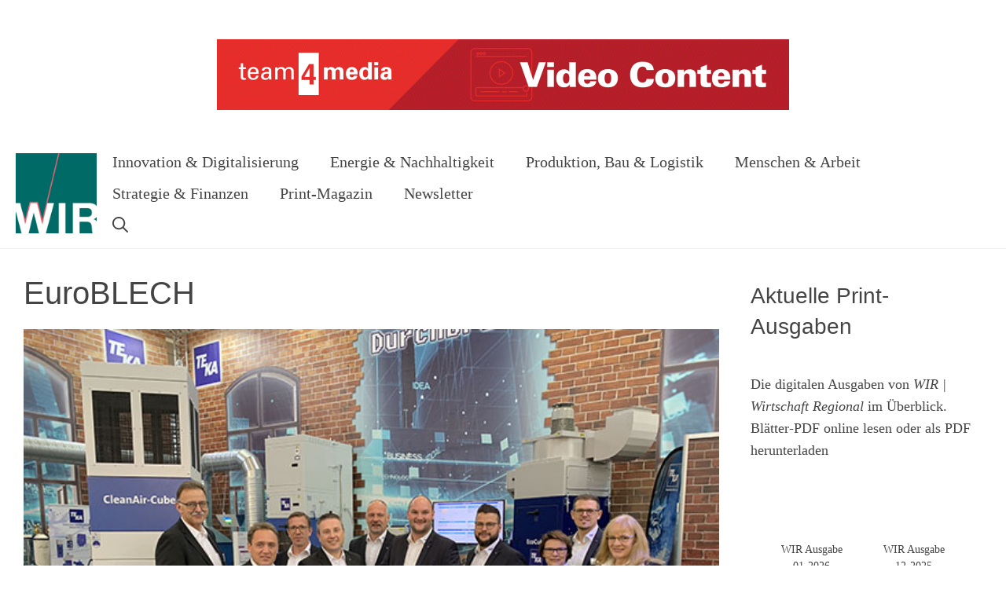

--- FILE ---
content_type: application/javascript
request_url: https://www.wirtschaft-regional.net/wp-content/plugins/gp-premium/blog/functions/js/infinite-scroll.pkgd.min.js?ver=3.0.6
body_size: 6764
content:
/*!
 * Infinite Scroll PACKAGED v3.0.6
 * Automatically add next page
 *
 * Licensed GPLv3 for open source use
 * or Infinite Scroll Commercial License for commercial use
 *
 * https://infinite-scroll.com
 * Copyright 2018 Metafizzy
 */

!function(t,e){"function"==typeof define&&define.amd?define("jquery-bridget/jquery-bridget",["jquery"],function(i){return e(t,i)}):"object"==typeof module&&module.exports?module.exports=e(t,require("jquery")):t.jQueryBridget=e(t,t.jQuery)}(window,function(t,e){"use strict";function i(i,r,l){function a(t,e,n){var o,r="$()."+i+'("'+e+'")';return t.each(function(t,a){var h=l.data(a,i);if(!h)return void s(i+" not initialized. Cannot call methods, i.e. "+r);var c=h[e];if(!c||"_"==e.charAt(0))return void s(r+" is not a valid method");var u=c.apply(h,n);o=void 0===o?u:o}),void 0!==o?o:t}function h(t,e){t.each(function(t,n){var o=l.data(n,i);o?(o.option(e),o._init()):(o=new r(n,e),l.data(n,i,o))})}l=l||e||t.jQuery,l&&(r.prototype.option||(r.prototype.option=function(t){l.isPlainObject(t)&&(this.options=l.extend(!0,this.options,t))}),l.fn[i]=function(t){if("string"==typeof t){var e=o.call(arguments,1);return a(this,t,e)}return h(this,t),this},n(l))}function n(t){!t||t&&t.bridget||(t.bridget=i)}var o=Array.prototype.slice,r=t.console,s="undefined"==typeof r?function(){}:function(t){r.error(t)};return n(e||t.jQuery),i}),function(t,e){"function"==typeof define&&define.amd?define("ev-emitter/ev-emitter",e):"object"==typeof module&&module.exports?module.exports=e():t.EvEmitter=e()}("undefined"!=typeof window?window:this,function(){function t(){}var e=t.prototype;return e.on=function(t,e){if(t&&e){var i=this._events=this._events||{},n=i[t]=i[t]||[];return n.indexOf(e)==-1&&n.push(e),this}},e.once=function(t,e){if(t&&e){this.on(t,e);var i=this._onceEvents=this._onceEvents||{},n=i[t]=i[t]||{};return n[e]=!0,this}},e.off=function(t,e){var i=this._events&&this._events[t];if(i&&i.length){var n=i.indexOf(e);return n!=-1&&i.splice(n,1),this}},e.emitEvent=function(t,e){var i=this._events&&this._events[t];if(i&&i.length){i=i.slice(0),e=e||[];for(var n=this._onceEvents&&this._onceEvents[t],o=0;o<i.length;o++){var r=i[o],s=n&&n[r];s&&(this.off(t,r),delete n[r]),r.apply(this,e)}return this}},e.allOff=function(){delete this._events,delete this._onceEvents},t}),function(t,e){"use strict";"function"==typeof define&&define.amd?define("desandro-matches-selector/matches-selector",e):"object"==typeof module&&module.exports?module.exports=e():t.matchesSelector=e()}(window,function(){"use strict";var t=function(){var t=window.Element.prototype;if(t.matches)return"matches";if(t.matchesSelector)return"matchesSelector";for(var e=["webkit","moz","ms","o"],i=0;i<e.length;i++){var n=e[i],o=n+"MatchesSelector";if(t[o])return o}}();return function(e,i){return e[t](i)}}),function(t,e){"function"==typeof define&&define.amd?define("fizzy-ui-utils/utils",["desandro-matches-selector/matches-selector"],function(i){return e(t,i)}):"object"==typeof module&&module.exports?module.exports=e(t,require("desandro-matches-selector")):t.fizzyUIUtils=e(t,t.matchesSelector)}(window,function(t,e){var i={};i.extend=function(t,e){for(var i in e)t[i]=e[i];return t},i.modulo=function(t,e){return(t%e+e)%e};var n=Array.prototype.slice;i.makeArray=function(t){if(Array.isArray(t))return t;if(null===t||void 0===t)return[];var e="object"==typeof t&&"number"==typeof t.length;return e?n.call(t):[t]},i.removeFrom=function(t,e){var i=t.indexOf(e);i!=-1&&t.splice(i,1)},i.getParent=function(t,i){for(;t.parentNode&&t!=document.body;)if(t=t.parentNode,e(t,i))return t},i.getQueryElement=function(t){return"string"==typeof t?document.querySelector(t):t},i.handleEvent=function(t){var e="on"+t.type;this[e]&&this[e](t)},i.filterFindElements=function(t,n){t=i.makeArray(t);var o=[];return t.forEach(function(t){if(t instanceof HTMLElement){if(!n)return void o.push(t);e(t,n)&&o.push(t);for(var i=t.querySelectorAll(n),r=0;r<i.length;r++)o.push(i[r])}}),o},i.debounceMethod=function(t,e,i){i=i||100;var n=t.prototype[e],o=e+"Timeout";t.prototype[e]=function(){var t=this[o];clearTimeout(t);var e=arguments,r=this;this[o]=setTimeout(function(){n.apply(r,e),delete r[o]},i)}},i.docReady=function(t){var e=document.readyState;"complete"==e||"interactive"==e?setTimeout(t):document.addEventListener("DOMContentLoaded",t)},i.toDashed=function(t){return t.replace(/(.)([A-Z])/g,function(t,e,i){return e+"-"+i}).toLowerCase()};var o=t.console;return i.htmlInit=function(e,n){i.docReady(function(){var r=i.toDashed(n),s="data-"+r,l=document.querySelectorAll("["+s+"]"),a=document.querySelectorAll(".js-"+r),h=i.makeArray(l).concat(i.makeArray(a)),c=s+"-options",u=t.jQuery;h.forEach(function(t){var i,r=t.getAttribute(s)||t.getAttribute(c);try{i=r&&JSON.parse(r)}catch(l){return void(o&&o.error("Error parsing "+s+" on "+t.className+": "+l))}var a=new e(t,i);u&&u.data(t,n,a)})})},i}),function(t,e){"function"==typeof define&&define.amd?define("infinite-scroll/js/core",["ev-emitter/ev-emitter","fizzy-ui-utils/utils"],function(i,n){return e(t,i,n)}):"object"==typeof module&&module.exports?module.exports=e(t,require("ev-emitter"),require("fizzy-ui-utils")):t.InfiniteScroll=e(t,t.EvEmitter,t.fizzyUIUtils)}(window,function(t,e,i){function n(t,e){var s=i.getQueryElement(t);if(!s)return void console.error("Bad element for InfiniteScroll: "+(s||t));if(t=s,t.infiniteScrollGUID){var l=r[t.infiniteScrollGUID];return l.option(e),l}this.element=t,this.options=i.extend({},n.defaults),this.option(e),o&&(this.$element=o(this.element)),this.create()}var o=t.jQuery,r={};n.defaults={},n.create={},n.destroy={};var s=n.prototype;i.extend(s,e.prototype);var l=0;s.create=function(){var t=this.guid=++l;this.element.infiniteScrollGUID=t,r[t]=this,this.pageIndex=1,this.loadCount=0,this.updateGetPath();var e=this.getPath&&this.getPath();if(!e)return void console.error("Disabling InfiniteScroll");this.updateGetAbsolutePath(),this.log("initialized",[this.element.className]),this.callOnInit();for(var i in n.create)n.create[i].call(this)},s.option=function(t){i.extend(this.options,t)},s.callOnInit=function(){var t=this.options.onInit;t&&t.call(this,this)},s.dispatchEvent=function(t,e,i){this.log(t,i);var n=e?[e].concat(i):i;if(this.emitEvent(t,n),o&&this.$element){t+=".infiniteScroll";var r=t;if(e){var s=o.Event(e);s.type=t,r=s}this.$element.trigger(r,i)}};var a={initialized:function(t){return"on "+t},request:function(t){return"URL: "+t},load:function(t,e){return(t.title||"")+". URL: "+e},error:function(t,e){return t+". URL: "+e},append:function(t,e,i){return i.length+" items. URL: "+e},last:function(t,e){return"URL: "+e},history:function(t,e){return"URL: "+e},pageIndex:function(t,e){return"current page determined to be: "+t+" from "+e}};s.log=function(t,e){if(this.options.debug){var i="[InfiniteScroll] "+t,n=a[t];n&&(i+=". "+n.apply(this,e)),console.log(i)}},s.updateMeasurements=function(){this.windowHeight=t.innerHeight;var e=this.element.getBoundingClientRect();this.top=e.top+t.pageYOffset},s.updateScroller=function(){var e=this.options.elementScroll;if(!e)return void(this.scroller=t);if(this.scroller=e===!0?this.element:i.getQueryElement(e),!this.scroller)throw"Unable to find elementScroll: "+e},s.updateGetPath=function(){var t=this.options.path;if(!t)return void console.error("InfiniteScroll path option required. Set as: "+t);var e=typeof t;if("function"==e)return void(this.getPath=t);var i="string"==e&&t.match("{{#}}");return i?void this.updateGetPathTemplate(t):void this.updateGetPathSelector(t)},s.updateGetPathTemplate=function(t){this.getPath=function(){var e=this.pageIndex+1;return t.replace("{{#}}",e)}.bind(this);var e=t.replace(/(\\\?|\?)/,"\\?").replace("{{#}}","(\\d\\d?\\d?)"),i=new RegExp(e),n=location.href.match(i);n&&(this.pageIndex=parseInt(n[1],10),this.log("pageIndex",[this.pageIndex,"template string"]))};var h=[/^(.*?\/?page\/?)(\d\d?\d?)(.*?$)/,/^(.*?\/?\?page=)(\d\d?\d?)(.*?$)/,/(.*?)(\d\d?\d?)(?!.*\d)(.*?$)/];return s.updateGetPathSelector=function(t){var e=document.querySelector(t);if(!e)return void console.error("Bad InfiniteScroll path option. Next link not found: "+t);for(var i,n,o=e.getAttribute("href"),r=0;o&&r<h.length;r++){n=h[r];var s=o.match(n);if(s){i=s.slice(1);break}}return i?(this.isPathSelector=!0,this.getPath=function(){var t=this.pageIndex+1;return i[0]+t+i[2]}.bind(this),this.pageIndex=parseInt(i[1],10)-1,void this.log("pageIndex",[this.pageIndex,"next link"])):void console.error("InfiniteScroll unable to parse next link href: "+o)},s.updateGetAbsolutePath=function(){var t=this.getPath(),e=t.match(/^http/)||t.match(/^\//);if(e)return void(this.getAbsolutePath=this.getPath);var i=location.pathname,n=t.match(/^\?/);if(n)return void(this.getAbsolutePath=function(){return i+this.getPath()});var o=i.substring(0,i.lastIndexOf("/"));this.getAbsolutePath=function(){return o+"/"+this.getPath()}},n.create.hideNav=function(){var t=i.getQueryElement(this.options.hideNav);t&&(t.style.display="none",this.nav=t)},n.destroy.hideNav=function(){this.nav&&(this.nav.style.display="")},s.destroy=function(){this.allOff();for(var t in n.destroy)n.destroy[t].call(this);delete this.element.infiniteScrollGUID,delete r[this.guid],o&&this.$element&&o.removeData(this.element,"infiniteScroll")},n.throttle=function(t,e){e=e||200;var i,n;return function(){var o=+new Date,r=arguments,s=function(){i=o,t.apply(this,r)}.bind(this);i&&o<i+e?(clearTimeout(n),n=setTimeout(s,e)):s()}},n.data=function(t){t=i.getQueryElement(t);var e=t&&t.infiniteScrollGUID;return e&&r[e]},n.setJQuery=function(t){o=t},i.htmlInit(n,"infinite-scroll"),s._init=function(){},o&&o.bridget&&o.bridget("infiniteScroll",n),n}),function(t,e){"function"==typeof define&&define.amd?define("infinite-scroll/js/page-load",["./core"],function(i){return e(t,i)}):"object"==typeof module&&module.exports?module.exports=e(t,require("./core")):e(t,t.InfiniteScroll)}(window,function(t,e){function i(t){for(var e=document.createDocumentFragment(),i=0;t&&i<t.length;i++)e.appendChild(t[i]);return e}function n(t){for(var e=t.querySelectorAll("script"),i=0;i<e.length;i++){var n=e[i],r=document.createElement("script");o(n,r),r.innerHTML=n.innerHTML,n.parentNode.replaceChild(r,n)}}function o(t,e){for(var i=t.attributes,n=0;n<i.length;n++){var o=i[n];e.setAttribute(o.name,o.value)}}function r(t,e,i,n,o){var r=new XMLHttpRequest;r.open("GET",t,!0),r.responseType=e||"",r.setRequestHeader("X-Requested-With","XMLHttpRequest"),r.onload=function(){if(200==r.status)i(r.response);else if(204==r.status)o(r.response);else{var t=new Error(r.statusText);n(t)}},r.onerror=function(){var e=new Error("Network error requesting "+t);n(e)},r.send()}var s=e.prototype;return e.defaults.loadOnScroll=!0,e.defaults.checkLastPage=!0,e.defaults.responseType="document",e.create.pageLoad=function(){this.canLoad=!0,this.on("scrollThreshold",this.onScrollThresholdLoad),this.on("load",this.checkLastPage),this.options.outlayer&&this.on("append",this.onAppendOutlayer)},s.onScrollThresholdLoad=function(){this.options.loadOnScroll&&this.loadNextPage()},s.loadNextPage=function(){if(!this.isLoading&&this.canLoad){var t=this.getAbsolutePath();this.isLoading=!0;var e=function(e){this.onPageLoad(e,t)}.bind(this),i=function(e){this.onPageError(e,t)}.bind(this),n=function(e){this.lastPageReached(e,t)}.bind(this);r(t,this.options.responseType,e,i,n),this.dispatchEvent("request",null,[t])}},s.onPageLoad=function(t,e){return this.options.append||(this.isLoading=!1),this.pageIndex++,this.loadCount++,this.dispatchEvent("load",null,[t,e]),this.appendNextPage(t,e),t},s.appendNextPage=function(t,e){var n=this.options.append,o="document"==this.options.responseType;if(o&&n){var r=t.querySelectorAll(n),s=i(r),l=function(){this.appendItems(r,s),this.isLoading=!1,this.dispatchEvent("append",null,[t,e,r])}.bind(this);this.options.outlayer?this.appendOutlayerItems(s,l):l()}},s.appendItems=function(t,e){t&&t.length&&(e=e||i(t),n(e),this.element.appendChild(e))},s.appendOutlayerItems=function(i,n){var o=e.imagesLoaded||t.imagesLoaded;return o?void o(i,n):(console.error("[InfiniteScroll] imagesLoaded required for outlayer option"),void(this.isLoading=!1))},s.onAppendOutlayer=function(t,e,i){this.options.outlayer.appended(i)},s.checkLastPage=function(t,e){var i=this.options.checkLastPage;if(i){var n=this.options.path;if("function"==typeof n){var o=this.getPath();if(!o)return void this.lastPageReached(t,e)}var r;if("string"==typeof i?r=i:this.isPathSelector&&(r=n),r&&t.querySelector){var s=t.querySelector(r);s||this.lastPageReached(t,e)}}},s.lastPageReached=function(t,e){this.canLoad=!1,this.dispatchEvent("last",null,[t,e])},s.onPageError=function(t,e){return this.isLoading=!1,this.canLoad=!1,this.dispatchEvent("error",null,[t,e]),t},e.create.prefill=function(){if(this.options.prefill){var t=this.options.append;if(!t)return void console.error("append option required for prefill. Set as :"+t);this.updateMeasurements(),this.updateScroller(),this.isPrefilling=!0,this.on("append",this.prefill),this.once("error",this.stopPrefill),this.once("last",this.stopPrefill),this.prefill()}},s.prefill=function(){var t=this.getPrefillDistance();this.isPrefilling=t>=0,this.isPrefilling?(this.log("prefill"),this.loadNextPage()):this.stopPrefill()},s.getPrefillDistance=function(){return this.options.elementScroll?this.scroller.clientHeight-this.scroller.scrollHeight:this.windowHeight-this.element.clientHeight},s.stopPrefill=function(){this.log("stopPrefill"),this.off("append",this.prefill)},e}),function(t,e){"function"==typeof define&&define.amd?define("infinite-scroll/js/scroll-watch",["./core","fizzy-ui-utils/utils"],function(i,n){return e(t,i,n)}):"object"==typeof module&&module.exports?module.exports=e(t,require("./core"),require("fizzy-ui-utils")):e(t,t.InfiniteScroll,t.fizzyUIUtils)}(window,function(t,e,i){var n=e.prototype;return e.defaults.scrollThreshold=400,e.create.scrollWatch=function(){this.pageScrollHandler=this.onPageScroll.bind(this),this.resizeHandler=this.onResize.bind(this);var t=this.options.scrollThreshold,e=t||0===t;e&&this.enableScrollWatch()},e.destroy.scrollWatch=function(){this.disableScrollWatch()},n.enableScrollWatch=function(){this.isScrollWatching||(this.isScrollWatching=!0,this.updateMeasurements(),this.updateScroller(),this.on("last",this.disableScrollWatch),this.bindScrollWatchEvents(!0))},n.disableScrollWatch=function(){this.isScrollWatching&&(this.bindScrollWatchEvents(!1),delete this.isScrollWatching)},n.bindScrollWatchEvents=function(e){var i=e?"addEventListener":"removeEventListener";this.scroller[i]("scroll",this.pageScrollHandler),t[i]("resize",this.resizeHandler)},n.onPageScroll=e.throttle(function(){var t=this.getBottomDistance();t<=this.options.scrollThreshold&&this.dispatchEvent("scrollThreshold")}),n.getBottomDistance=function(){return this.options.elementScroll?this.getElementBottomDistance():this.getWindowBottomDistance()},n.getWindowBottomDistance=function(){var e=this.top+this.element.clientHeight,i=t.pageYOffset+this.windowHeight;return e-i},n.getElementBottomDistance=function(){var t=this.scroller.scrollHeight,e=this.scroller.scrollTop+this.scroller.clientHeight;return t-e},n.onResize=function(){this.updateMeasurements()},i.debounceMethod(e,"onResize",150),e}),function(t,e){"function"==typeof define&&define.amd?define("infinite-scroll/js/history",["./core","fizzy-ui-utils/utils"],function(i,n){return e(t,i,n)}):"object"==typeof module&&module.exports?module.exports=e(t,require("./core"),require("fizzy-ui-utils")):e(t,t.InfiniteScroll,t.fizzyUIUtils)}(window,function(t,e,i){var n=e.prototype;e.defaults.history="replace";var o=document.createElement("a");return e.create.history=function(){if(this.options.history){o.href=this.getAbsolutePath();var t=o.origin||o.protocol+"//"+o.host,e=t==location.origin;return e?void(this.options.append?this.createHistoryAppend():this.createHistoryPageLoad()):void console.error("[InfiniteScroll] cannot set history with different origin: "+o.origin+" on "+location.origin+" . History behavior disabled.")}},n.createHistoryAppend=function(){this.updateMeasurements(),this.updateScroller(),this.scrollPages=[{top:0,path:location.href,title:document.title}],this.scrollPageIndex=0,this.scrollHistoryHandler=this.onScrollHistory.bind(this),this.unloadHandler=this.onUnload.bind(this),this.scroller.addEventListener("scroll",this.scrollHistoryHandler),this.on("append",this.onAppendHistory),this.bindHistoryAppendEvents(!0)},n.bindHistoryAppendEvents=function(e){var i=e?"addEventListener":"removeEventListener";this.scroller[i]("scroll",this.scrollHistoryHandler),t[i]("unload",this.unloadHandler)},n.createHistoryPageLoad=function(){this.on("load",this.onPageLoadHistory)},e.destroy.history=n.destroyHistory=function(){var t=this.options.history&&this.options.append;t&&this.bindHistoryAppendEvents(!1)},n.onAppendHistory=function(t,e,i){if(i&&i.length){var n=i[0],r=this.getElementScrollY(n);o.href=e,this.scrollPages.push({top:r,path:o.href,title:t.title})}},n.getElementScrollY=function(t){return this.options.elementScroll?this.getElementElementScrollY(t):this.getElementWindowScrollY(t)},n.getElementWindowScrollY=function(e){var i=e.getBoundingClientRect();return i.top+t.pageYOffset},n.getElementElementScrollY=function(t){return t.offsetTop-this.top},n.onScrollHistory=function(){for(var t,e,i=this.getScrollViewY(),n=0;n<this.scrollPages.length;n++){var o=this.scrollPages[n];if(o.top>=i)break;t=n,e=o}t!=this.scrollPageIndex&&(this.scrollPageIndex=t,this.setHistory(e.title,e.path))},i.debounceMethod(e,"onScrollHistory",150),n.getScrollViewY=function(){return this.options.elementScroll?this.scroller.scrollTop+this.scroller.clientHeight/2:t.pageYOffset+this.windowHeight/2},n.setHistory=function(t,e){var i=this.options.history,n=i&&history[i+"State"];n&&(history[i+"State"](null,t,e),this.options.historyTitle&&(document.title=t),this.dispatchEvent("history",null,[t,e]))},n.onUnload=function(){var e=this.scrollPageIndex;if(0!==e){var i=this.scrollPages[e],n=t.pageYOffset-i.top+this.top;this.destroyHistory(),scrollTo(0,n)}},n.onPageLoadHistory=function(t,e){this.setHistory(t.title,e)},e}),function(t,e){"function"==typeof define&&define.amd?define("infinite-scroll/js/button",["./core","fizzy-ui-utils/utils"],function(i,n){return e(t,i,n)}):"object"==typeof module&&module.exports?module.exports=e(t,require("./core"),require("fizzy-ui-utils")):e(t,t.InfiniteScroll,t.fizzyUIUtils)}(window,function(t,e,i){function n(t,e){this.element=t,this.infScroll=e,this.clickHandler=this.onClick.bind(this),this.element.addEventListener("click",this.clickHandler),e.on("request",this.disable.bind(this)),e.on("load",this.enable.bind(this)),e.on("error",this.hide.bind(this)),e.on("last",this.hide.bind(this))}return e.create.button=function(){var t=i.getQueryElement(this.options.button);if(t)return void(this.button=new n(t,this))},e.destroy.button=function(){this.button&&this.button.destroy()},n.prototype.onClick=function(t){t.preventDefault(),this.infScroll.loadNextPage()},n.prototype.enable=function(){this.element.removeAttribute("disabled")},n.prototype.disable=function(){this.element.disabled="disabled"},n.prototype.hide=function(){this.element.style.display="none"},n.prototype.destroy=function(){this.element.removeEventListener("click",this.clickHandler)},e.Button=n,e}),function(t,e){"function"==typeof define&&define.amd?define("infinite-scroll/js/status",["./core","fizzy-ui-utils/utils"],function(i,n){return e(t,i,n)}):"object"==typeof module&&module.exports?module.exports=e(t,require("./core"),require("fizzy-ui-utils")):e(t,t.InfiniteScroll,t.fizzyUIUtils)}(window,function(t,e,i){function n(t){r(t,"none")}function o(t){r(t,"block")}function r(t,e){t&&(t.style.display=e)}var s=e.prototype;return e.create.status=function(){var t=i.getQueryElement(this.options.status);t&&(this.statusElement=t,this.statusEventElements={request:t.querySelector(".infinite-scroll-request"),error:t.querySelector(".infinite-scroll-error"),last:t.querySelector(".infinite-scroll-last")},this.on("request",this.showRequestStatus),this.on("error",this.showErrorStatus),this.on("last",this.showLastStatus),this.bindHideStatus("on"))},s.bindHideStatus=function(t){var e=this.options.append?"append":"load";this[t](e,this.hideAllStatus)},s.showRequestStatus=function(){this.showStatus("request")},s.showErrorStatus=function(){this.showStatus("error")},s.showLastStatus=function(){this.showStatus("last"),this.bindHideStatus("off")},s.showStatus=function(t){o(this.statusElement),this.hideStatusEventElements();var e=this.statusEventElements[t];o(e)},s.hideAllStatus=function(){n(this.statusElement),this.hideStatusEventElements()},s.hideStatusEventElements=function(){for(var t in this.statusEventElements){var e=this.statusEventElements[t];n(e)}},e}),function(t,e){"function"==typeof define&&define.amd?define(["infinite-scroll/js/core","infinite-scroll/js/page-load","infinite-scroll/js/scroll-watch","infinite-scroll/js/history","infinite-scroll/js/button","infinite-scroll/js/status"],e):"object"==typeof module&&module.exports&&(module.exports=e(require("./core"),require("./page-load"),require("./scroll-watch"),require("./history"),require("./button"),require("./status")))}(window,function(t){return t}),function(t,e){"use strict";"function"==typeof define&&define.amd?define("imagesloaded/imagesloaded",["ev-emitter/ev-emitter"],function(i){return e(t,i)}):"object"==typeof module&&module.exports?module.exports=e(t,require("ev-emitter")):t.imagesLoaded=e(t,t.EvEmitter)}("undefined"!=typeof window?window:this,function(t,e){function i(t,e){for(var i in e)t[i]=e[i];return t}function n(t){if(Array.isArray(t))return t;var e="object"==typeof t&&"number"==typeof t.length;return e?h.call(t):[t]}function o(t,e,r){if(!(this instanceof o))return new o(t,e,r);var s=t;return"string"==typeof t&&(s=document.querySelectorAll(t)),s?(this.elements=n(s),this.options=i({},this.options),"function"==typeof e?r=e:i(this.options,e),r&&this.on("always",r),this.getImages(),l&&(this.jqDeferred=new l.Deferred),void setTimeout(this.check.bind(this))):void a.error("Bad element for imagesLoaded "+(s||t))}function r(t){this.img=t}function s(t,e){this.url=t,this.element=e,this.img=new Image}var l=t.jQuery,a=t.console,h=Array.prototype.slice;o.prototype=Object.create(e.prototype),o.prototype.options={},o.prototype.getImages=function(){this.images=[],this.elements.forEach(this.addElementImages,this)},o.prototype.addElementImages=function(t){"IMG"==t.nodeName&&this.addImage(t),this.options.background===!0&&this.addElementBackgroundImages(t);var e=t.nodeType;if(e&&c[e]){for(var i=t.querySelectorAll("img"),n=0;n<i.length;n++){var o=i[n];this.addImage(o)}if("string"==typeof this.options.background){var r=t.querySelectorAll(this.options.background);for(n=0;n<r.length;n++){var s=r[n];this.addElementBackgroundImages(s)}}}};var c={1:!0,9:!0,11:!0};return o.prototype.addElementBackgroundImages=function(t){var e=getComputedStyle(t);if(e)for(var i=/url\((['"])?(.*?)\1\)/gi,n=i.exec(e.backgroundImage);null!==n;){var o=n&&n[2];o&&this.addBackground(o,t),n=i.exec(e.backgroundImage)}},o.prototype.addImage=function(t){var e=new r(t);this.images.push(e)},o.prototype.addBackground=function(t,e){var i=new s(t,e);this.images.push(i)},o.prototype.check=function(){function t(t,i,n){setTimeout(function(){e.progress(t,i,n)})}var e=this;return this.progressedCount=0,this.hasAnyBroken=!1,this.images.length?void this.images.forEach(function(e){e.once("progress",t),e.check()}):void this.complete()},o.prototype.progress=function(t,e,i){this.progressedCount++,this.hasAnyBroken=this.hasAnyBroken||!t.isLoaded,this.emitEvent("progress",[this,t,e]),this.jqDeferred&&this.jqDeferred.notify&&this.jqDeferred.notify(this,t),this.progressedCount==this.images.length&&this.complete(),this.options.debug&&a&&a.log("progress: "+i,t,e)},o.prototype.complete=function(){var t=this.hasAnyBroken?"fail":"done";if(this.isComplete=!0,this.emitEvent(t,[this]),this.emitEvent("always",[this]),this.jqDeferred){var e=this.hasAnyBroken?"reject":"resolve";this.jqDeferred[e](this)}},r.prototype=Object.create(e.prototype),r.prototype.check=function(){var t=this.getIsImageComplete();return t?void this.confirm(0!==this.img.naturalWidth,"naturalWidth"):(this.proxyImage=new Image,this.proxyImage.addEventListener("load",this),this.proxyImage.addEventListener("error",this),this.img.addEventListener("load",this),this.img.addEventListener("error",this),void(this.proxyImage.src=this.img.src))},r.prototype.getIsImageComplete=function(){return this.img.complete&&this.img.naturalWidth},r.prototype.confirm=function(t,e){this.isLoaded=t,this.emitEvent("progress",[this,this.img,e])},r.prototype.handleEvent=function(t){var e="on"+t.type;this[e]&&this[e](t)},r.prototype.onload=function(){this.confirm(!0,"onload"),this.unbindEvents()},r.prototype.onerror=function(){this.confirm(!1,"onerror"),this.unbindEvents()},r.prototype.unbindEvents=function(){this.proxyImage.removeEventListener("load",this),this.proxyImage.removeEventListener("error",this),this.img.removeEventListener("load",this),this.img.removeEventListener("error",this)},s.prototype=Object.create(r.prototype),s.prototype.check=function(){this.img.addEventListener("load",this),this.img.addEventListener("error",this),this.img.src=this.url;var t=this.getIsImageComplete();t&&(this.confirm(0!==this.img.naturalWidth,"naturalWidth"),this.unbindEvents())},s.prototype.unbindEvents=function(){this.img.removeEventListener("load",this),this.img.removeEventListener("error",this)},s.prototype.confirm=function(t,e){this.isLoaded=t,this.emitEvent("progress",[this,this.element,e])},o.makeJQueryPlugin=function(e){e=e||t.jQuery,e&&(l=e,l.fn.imagesLoaded=function(t,e){var i=new o(this,t,e);return i.jqDeferred.promise(l(this))})},o.makeJQueryPlugin(),o});
